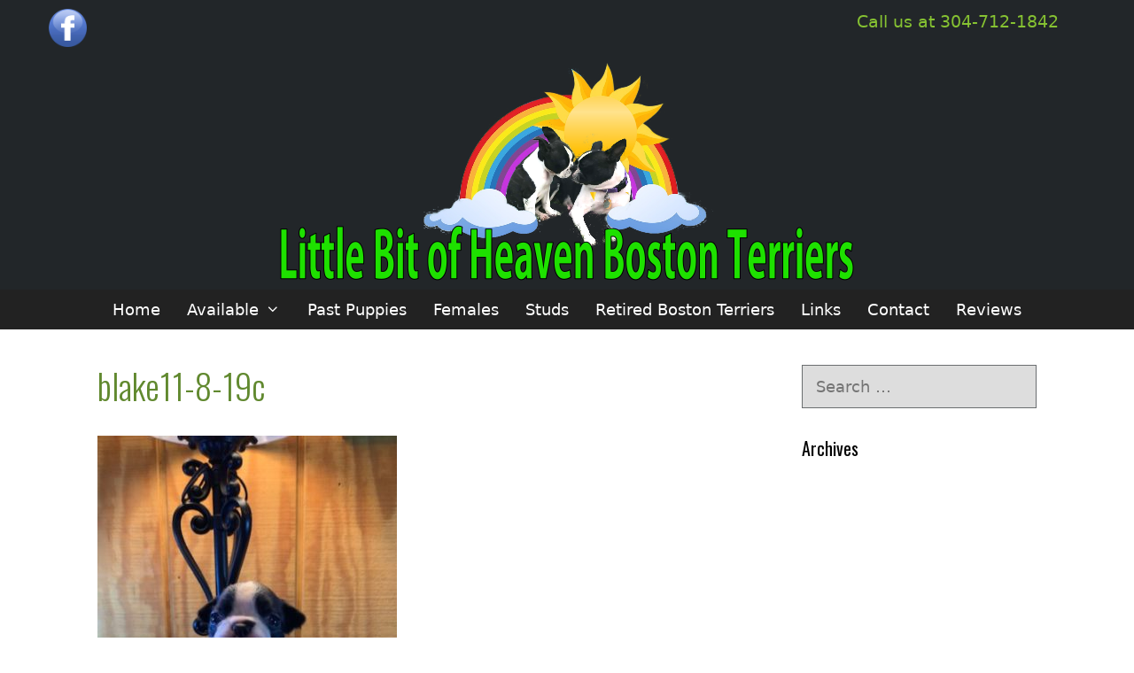

--- FILE ---
content_type: text/html; charset=UTF-8
request_url: https://littlebitofheavenbostonterriers.com/blake11-8-19c/
body_size: 7191
content:
<!DOCTYPE html>
<html dir="ltr" lang="en" prefix="og: https://ogp.me/ns#">
<head>
	<meta charset="UTF-8">
	<title>blake11-8-19c | Little Bit of Heaven Boston Terriers</title>

		<!-- All in One SEO 4.9.3 - aioseo.com -->
	<meta name="description" content="Blake" />
	<meta name="robots" content="max-image-preview:large" />
	<meta name="author" content="admin"/>
	<meta name="google-site-verification" content="VRwWXnx_oK168HAFzt6u-blKQkTAnIkfBCA8q1HobQc" />
	<link rel="canonical" href="https://littlebitofheavenbostonterriers.com/blake11-8-19c/" />
	<meta name="generator" content="All in One SEO (AIOSEO) 4.9.3" />
		<meta property="og:locale" content="en_US" />
		<meta property="og:site_name" content="Little Bit of Heaven Boston Terriers" />
		<meta property="og:type" content="article" />
		<meta property="og:title" content="blake11-8-19c | Little Bit of Heaven Boston Terriers" />
		<meta property="og:description" content="Blake" />
		<meta property="og:url" content="https://littlebitofheavenbostonterriers.com/blake11-8-19c/" />
		<meta property="og:image" content="https://littlebitofheavenbostonterriers.com/wp-content/uploads/2018/08/logo1-1.png" />
		<meta property="og:image:secure_url" content="https://littlebitofheavenbostonterriers.com/wp-content/uploads/2018/08/logo1-1.png" />
		<meta property="og:image:width" content="648" />
		<meta property="og:image:height" content="247" />
		<meta property="article:published_time" content="2019-11-08T20:48:49+00:00" />
		<meta property="article:modified_time" content="2019-11-08T20:50:44+00:00" />
		<meta property="article:publisher" content="https://facebook.com/LBHBostonterriers/" />
		<meta name="twitter:card" content="summary" />
		<meta name="twitter:title" content="blake11-8-19c | Little Bit of Heaven Boston Terriers" />
		<meta name="twitter:description" content="Blake" />
		<meta name="twitter:image" content="https://littlebitofheavenbostonterriers.com/wp-content/uploads/2018/08/logo1-1.png" />
		<script type="application/ld+json" class="aioseo-schema">
			{"@context":"https:\/\/schema.org","@graph":[{"@type":"BreadcrumbList","@id":"https:\/\/littlebitofheavenbostonterriers.com\/blake11-8-19c\/#breadcrumblist","itemListElement":[{"@type":"ListItem","@id":"https:\/\/littlebitofheavenbostonterriers.com#listItem","position":1,"name":"Home","item":"https:\/\/littlebitofheavenbostonterriers.com","nextItem":{"@type":"ListItem","@id":"https:\/\/littlebitofheavenbostonterriers.com\/blake11-8-19c\/#listItem","name":"blake11-8-19c"}},{"@type":"ListItem","@id":"https:\/\/littlebitofheavenbostonterriers.com\/blake11-8-19c\/#listItem","position":2,"name":"blake11-8-19c","previousItem":{"@type":"ListItem","@id":"https:\/\/littlebitofheavenbostonterriers.com#listItem","name":"Home"}}]},{"@type":"ItemPage","@id":"https:\/\/littlebitofheavenbostonterriers.com\/blake11-8-19c\/#itempage","url":"https:\/\/littlebitofheavenbostonterriers.com\/blake11-8-19c\/","name":"blake11-8-19c | Little Bit of Heaven Boston Terriers","description":"Blake","inLanguage":"en","isPartOf":{"@id":"https:\/\/littlebitofheavenbostonterriers.com\/#website"},"breadcrumb":{"@id":"https:\/\/littlebitofheavenbostonterriers.com\/blake11-8-19c\/#breadcrumblist"},"author":{"@id":"https:\/\/littlebitofheavenbostonterriers.com\/author\/admin\/#author"},"creator":{"@id":"https:\/\/littlebitofheavenbostonterriers.com\/author\/admin\/#author"},"datePublished":"2019-11-08T15:48:49-05:00","dateModified":"2019-11-08T15:50:44-05:00"},{"@type":"Person","@id":"https:\/\/littlebitofheavenbostonterriers.com\/#person","name":"admin","image":{"@type":"ImageObject","@id":"https:\/\/littlebitofheavenbostonterriers.com\/blake11-8-19c\/#personImage","url":"https:\/\/secure.gravatar.com\/avatar\/6894d821e719d897a2ef5bc64d48c86ac8eadd7ba41af7c94a9b8f8a801148e7?s=96&d=mm&r=g","width":96,"height":96,"caption":"admin"}},{"@type":"Person","@id":"https:\/\/littlebitofheavenbostonterriers.com\/author\/admin\/#author","url":"https:\/\/littlebitofheavenbostonterriers.com\/author\/admin\/","name":"admin","image":{"@type":"ImageObject","@id":"https:\/\/littlebitofheavenbostonterriers.com\/blake11-8-19c\/#authorImage","url":"https:\/\/secure.gravatar.com\/avatar\/6894d821e719d897a2ef5bc64d48c86ac8eadd7ba41af7c94a9b8f8a801148e7?s=96&d=mm&r=g","width":96,"height":96,"caption":"admin"}},{"@type":"WebSite","@id":"https:\/\/littlebitofheavenbostonterriers.com\/#website","url":"https:\/\/littlebitofheavenbostonterriers.com\/","name":"Little Bit of Heaven Boston Terriers","description":"Boston Terrier Puppies in Maryland","inLanguage":"en","publisher":{"@id":"https:\/\/littlebitofheavenbostonterriers.com\/#person"}}]}
		</script>
		<!-- All in One SEO -->

<meta name="viewport" content="width=device-width, initial-scale=1"><link href='https://fonts.gstatic.com' crossorigin rel='preconnect' />
<link href='https://fonts.googleapis.com' crossorigin rel='preconnect' />
<link rel="alternate" title="oEmbed (JSON)" type="application/json+oembed" href="https://littlebitofheavenbostonterriers.com/wp-json/oembed/1.0/embed?url=https%3A%2F%2Flittlebitofheavenbostonterriers.com%2Fblake11-8-19c%2F" />
<link rel="alternate" title="oEmbed (XML)" type="text/xml+oembed" href="https://littlebitofheavenbostonterriers.com/wp-json/oembed/1.0/embed?url=https%3A%2F%2Flittlebitofheavenbostonterriers.com%2Fblake11-8-19c%2F&#038;format=xml" />
<style id='wp-img-auto-sizes-contain-inline-css'>
img:is([sizes=auto i],[sizes^="auto," i]){contain-intrinsic-size:3000px 1500px}
/*# sourceURL=wp-img-auto-sizes-contain-inline-css */
</style>
<link rel='stylesheet' id='wp-customer-reviews-3-frontend-css' href='https://littlebitofheavenbostonterriers.com/wp-content/plugins/wp-customer-reviews/css/wp-customer-reviews.css' media='all' />
<link rel='stylesheet' id='generate-fonts-css' href='//fonts.googleapis.com/css?family=Oswald%3A200%2C300%2Cregular%2C500%2C600%2C700' media='all' />
<link rel='stylesheet' id='aioseo/css/src/vue/standalone/blocks/table-of-contents/global.scss-css' href='https://littlebitofheavenbostonterriers.com/wp-content/plugins/all-in-one-seo-pack/dist/Lite/assets/css/table-of-contents/global.e90f6d47.css' media='all' />
<link rel='stylesheet' id='generate-style-grid-css' href='https://littlebitofheavenbostonterriers.com/wp-content/themes/generatepress/assets/css/unsemantic-grid.min.css' media='all' />
<link rel='stylesheet' id='generate-style-css' href='https://littlebitofheavenbostonterriers.com/wp-content/themes/generatepress/assets/css/style.min.css' media='all' />
<style id='generate-style-inline-css'>
body{background-color:#ffffff;color:#3a3a3a;}a{color:#61892f;}a:visited{color:#6b6e70;}a:hover, a:focus, a:active{color:#86c232;}body .grid-container{max-width:1140px;}.wp-block-group__inner-container{max-width:1140px;margin-left:auto;margin-right:auto;}.generate-back-to-top{font-size:20px;border-radius:3px;position:fixed;bottom:30px;right:30px;line-height:40px;width:40px;text-align:center;z-index:10;transition:opacity 300ms ease-in-out;opacity:0.1;transform:translateY(1000px);}.generate-back-to-top__show{opacity:1;transform:translateY(0);}:root{--contrast:#222222;--contrast-2:#575760;--contrast-3:#b2b2be;--base:#f0f0f0;--base-2:#f7f8f9;--base-3:#ffffff;--accent:#1e73be;}:root .has-contrast-color{color:var(--contrast);}:root .has-contrast-background-color{background-color:var(--contrast);}:root .has-contrast-2-color{color:var(--contrast-2);}:root .has-contrast-2-background-color{background-color:var(--contrast-2);}:root .has-contrast-3-color{color:var(--contrast-3);}:root .has-contrast-3-background-color{background-color:var(--contrast-3);}:root .has-base-color{color:var(--base);}:root .has-base-background-color{background-color:var(--base);}:root .has-base-2-color{color:var(--base-2);}:root .has-base-2-background-color{background-color:var(--base-2);}:root .has-base-3-color{color:var(--base-3);}:root .has-base-3-background-color{background-color:var(--base-3);}:root .has-accent-color{color:var(--accent);}:root .has-accent-background-color{background-color:var(--accent);}body, button, input, select, textarea{font-family:-apple-system, system-ui, BlinkMacSystemFont, "Segoe UI", Helvetica, Arial, sans-serif, "Apple Color Emoji", "Segoe UI Emoji", "Segoe UI Symbol";}body{line-height:1.5;}.entry-content > [class*="wp-block-"]:not(:last-child):not(.wp-block-heading){margin-bottom:1.5em;}.top-bar{font-size:19px;}.main-title{font-size:45px;}.main-navigation a, .menu-toggle{font-size:18px;}.main-navigation .main-nav ul ul li a{font-size:15px;}.sidebar .widget, .footer-widgets .widget{font-size:18px;}button:not(.menu-toggle),html input[type="button"],input[type="reset"],input[type="submit"],.button,.wp-block-button .wp-block-button__link{font-size:18px;}h1{font-family:"Oswald", sans-serif;font-weight:300;font-size:39px;}h2{font-family:"Oswald", sans-serif;font-weight:300;font-size:30px;}h3{font-family:"Oswald", sans-serif;font-size:25px;}h4{font-family:"Oswald", sans-serif;font-size:20px;line-height:1.2em;}h5{font-family:"Oswald", sans-serif;font-size:18px;line-height:1.2em;}@media (max-width:768px){.main-title{font-size:30px;}h1{font-size:30px;}h2{font-size:25px;}}.top-bar{background-color:#222629;color:#86c232;}.top-bar a{color:#ffffff;}.top-bar a:hover{color:#6b6e70;}.site-header{background-color:#222629;color:#3a3a3a;}.site-header a{color:#3a3a3a;}.main-title a,.main-title a:hover{color:#222222;}.site-description{color:#757575;}.main-navigation,.main-navigation ul ul{background-color:#222222;}.main-navigation .main-nav ul li a, .main-navigation .menu-toggle, .main-navigation .menu-bar-items{color:#ffffff;}.main-navigation .main-nav ul li:not([class*="current-menu-"]):hover > a, .main-navigation .main-nav ul li:not([class*="current-menu-"]):focus > a, .main-navigation .main-nav ul li.sfHover:not([class*="current-menu-"]) > a, .main-navigation .menu-bar-item:hover > a, .main-navigation .menu-bar-item.sfHover > a{color:#222629;background-color:#86c232;}button.menu-toggle:hover,button.menu-toggle:focus,.main-navigation .mobile-bar-items a,.main-navigation .mobile-bar-items a:hover,.main-navigation .mobile-bar-items a:focus{color:#ffffff;}.main-navigation .main-nav ul li[class*="current-menu-"] > a{color:#ffffff;background-color:#3f3f3f;}.navigation-search input[type="search"],.navigation-search input[type="search"]:active, .navigation-search input[type="search"]:focus, .main-navigation .main-nav ul li.search-item.active > a, .main-navigation .menu-bar-items .search-item.active > a{color:#222629;background-color:#86c232;}.main-navigation ul ul{background-color:#3f3f3f;}.main-navigation .main-nav ul ul li a{color:#ffffff;}.main-navigation .main-nav ul ul li:not([class*="current-menu-"]):hover > a,.main-navigation .main-nav ul ul li:not([class*="current-menu-"]):focus > a, .main-navigation .main-nav ul ul li.sfHover:not([class*="current-menu-"]) > a{color:#ffffff;background-color:#86c232;}.main-navigation .main-nav ul ul li[class*="current-menu-"] > a{color:#ffffff;background-color:#4f4f4f;}.separate-containers .inside-article, .separate-containers .comments-area, .separate-containers .page-header, .one-container .container, .separate-containers .paging-navigation, .inside-page-header{color:#222629;background-color:#ffffff;}.inside-article a,.paging-navigation a,.comments-area a,.page-header a{color:#61892f;}.inside-article a:hover,.paging-navigation a:hover,.comments-area a:hover,.page-header a:hover{color:#86c232;}.entry-header h1,.page-header h1{color:#61892f;}.entry-meta{color:#595959;}.entry-meta a{color:#595959;}.entry-meta a:hover{color:#1e73be;}h1{color:#86c232;}h2{color:#474b4f;}h3{color:#61892f;}h4{color:#474b4f;}h5{color:#222629;}.sidebar .widget{background-color:#ffffff;}.sidebar .widget .widget-title{color:#000000;}.footer-widgets{background-color:#f2f2f2;}.footer-widgets .widget-title{color:#86c232;}.site-info{color:#86c232;background-color:#222222;}.site-info a{color:#ffffff;}.site-info a:hover{color:#606060;}.footer-bar .widget_nav_menu .current-menu-item a{color:#606060;}input[type="text"],input[type="email"],input[type="url"],input[type="password"],input[type="search"],input[type="tel"],input[type="number"],textarea,select{color:#222629;background-color:#dddddd;border-color:#6b6e70;}input[type="text"]:focus,input[type="email"]:focus,input[type="url"]:focus,input[type="password"]:focus,input[type="search"]:focus,input[type="tel"]:focus,input[type="number"]:focus,textarea:focus,select:focus{color:#222629;background-color:#ededed;border-color:#bfbfbf;}button,html input[type="button"],input[type="reset"],input[type="submit"],a.button,a.wp-block-button__link:not(.has-background){color:#ffffff;background-color:#e8ed85;}button:hover,html input[type="button"]:hover,input[type="reset"]:hover,input[type="submit"]:hover,a.button:hover,button:focus,html input[type="button"]:focus,input[type="reset"]:focus,input[type="submit"]:focus,a.button:focus,a.wp-block-button__link:not(.has-background):active,a.wp-block-button__link:not(.has-background):focus,a.wp-block-button__link:not(.has-background):hover{color:#ffffff;background-color:#86c232;}a.generate-back-to-top{background-color:#86c232;color:#ffffff;}a.generate-back-to-top:hover,a.generate-back-to-top:focus{background-color:#61892f;color:#ffffff;}:root{--gp-search-modal-bg-color:var(--base-3);--gp-search-modal-text-color:var(--contrast);--gp-search-modal-overlay-bg-color:rgba(0,0,0,0.2);}@media (max-width: 768px){.main-navigation .menu-bar-item:hover > a, .main-navigation .menu-bar-item.sfHover > a{background:none;color:#ffffff;}}.inside-top-bar{padding:10px 40px 10px 10px;}.inside-header{padding:0px 40px 10px 40px;}.site-main .wp-block-group__inner-container{padding:40px;}.entry-content .alignwide, body:not(.no-sidebar) .entry-content .alignfull{margin-left:-40px;width:calc(100% + 80px);max-width:calc(100% + 80px);}.main-navigation .main-nav ul li a,.menu-toggle,.main-navigation .mobile-bar-items a{padding-left:15px;padding-right:15px;line-height:45px;}.main-navigation .main-nav ul ul li a{padding:10px 15px 10px 15px;}.navigation-search input[type="search"]{height:45px;}.rtl .menu-item-has-children .dropdown-menu-toggle{padding-left:15px;}.menu-item-has-children .dropdown-menu-toggle{padding-right:15px;}.rtl .main-navigation .main-nav ul li.menu-item-has-children > a{padding-right:15px;}.site-info{padding:20px;}@media (max-width:768px){.separate-containers .inside-article, .separate-containers .comments-area, .separate-containers .page-header, .separate-containers .paging-navigation, .one-container .site-content, .inside-page-header{padding:30px;}.site-main .wp-block-group__inner-container{padding:30px;}.site-info{padding-right:10px;padding-left:10px;}.entry-content .alignwide, body:not(.no-sidebar) .entry-content .alignfull{margin-left:-30px;width:calc(100% + 60px);max-width:calc(100% + 60px);}}.one-container .sidebar .widget{padding:0px;}/* End cached CSS */@media (max-width: 768px){.main-navigation .menu-toggle,.main-navigation .mobile-bar-items,.sidebar-nav-mobile:not(#sticky-placeholder){display:block;}.main-navigation ul,.gen-sidebar-nav{display:none;}[class*="nav-float-"] .site-header .inside-header > *{float:none;clear:both;}}
.main-navigation .navigation-logo img {height:45px;}@media (max-width: 1150px) {.main-navigation .navigation-logo.site-logo {margin-left:0;}body.sticky-menu-logo.nav-float-left .main-navigation .site-logo.navigation-logo {margin-right:0;}}.main-navigation .main-nav ul li a,.menu-toggle,.main-navigation .mobile-bar-items a{transition: line-height 300ms ease}.main-navigation.toggled .main-nav > ul{background-color: #222222}
/*# sourceURL=generate-style-inline-css */
</style>
<link rel='stylesheet' id='generate-mobile-style-css' href='https://littlebitofheavenbostonterriers.com/wp-content/themes/generatepress/assets/css/mobile.min.css' media='all' />
<link rel='stylesheet' id='generate-font-icons-css' href='https://littlebitofheavenbostonterriers.com/wp-content/themes/generatepress/assets/css/components/font-icons.min.css' media='all' />
<link rel='stylesheet' id='video-js-css' href='https://littlebitofheavenbostonterriers.com/wp-content/plugins/video-embed-thumbnail-generator/video-js/video-js.min.css' media='all' />
<link rel='stylesheet' id='video-js-kg-skin-css' href='https://littlebitofheavenbostonterriers.com/wp-content/plugins/video-embed-thumbnail-generator/video-js/kg-video-js-skin.css' media='all' />
<link rel='stylesheet' id='kgvid_video_styles-css' href='https://littlebitofheavenbostonterriers.com/wp-content/plugins/video-embed-thumbnail-generator/src/public/css/videopack-styles.css' media='all' />
<link rel='stylesheet' id='generate-sticky-css' href='https://littlebitofheavenbostonterriers.com/wp-content/plugins/gp-premium/menu-plus/functions/css/sticky.min.css' media='all' />
<link rel='stylesheet' id='generate-menu-logo-css' href='https://littlebitofheavenbostonterriers.com/wp-content/plugins/gp-premium/menu-plus/functions/css/menu-logo.min.css' media='all' />
<style id='generate-menu-logo-inline-css'>
@media (max-width: 768px){.sticky-menu-logo .navigation-stick:not(.mobile-header-navigation) .menu-toggle,.menu-logo .main-navigation:not(.mobile-header-navigation) .menu-toggle{display:inline-block;clear:none;width:auto;float:right;}.sticky-menu-logo .navigation-stick:not(.mobile-header-navigation) .mobile-bar-items,.menu-logo .main-navigation:not(.mobile-header-navigation) .mobile-bar-items{position:relative;float:right;}.regular-menu-logo .main-navigation:not(.navigation-stick):not(.mobile-header-navigation) .menu-toggle{display:inline-block;clear:none;width:auto;float:right;}.regular-menu-logo .main-navigation:not(.navigation-stick):not(.mobile-header-navigation) .mobile-bar-items{position:relative;float:right;}body[class*="nav-float-"].menu-logo-enabled:not(.sticky-menu-logo) .main-navigation .main-nav{display:block;}.sticky-menu-logo.nav-float-left .navigation-stick:not(.mobile-header-navigation) .menu-toggle,.menu-logo.nav-float-left .main-navigation:not(.mobile-header-navigation) .menu-toggle,.regular-menu-logo.nav-float-left .main-navigation:not(.navigation-stick):not(.mobile-header-navigation) .menu-toggle{float:left;}}
/*# sourceURL=generate-menu-logo-inline-css */
</style>
<script src="https://littlebitofheavenbostonterriers.com/wp-includes/js/jquery/jquery.min.js" id="jquery-core-js"></script>
<script src="https://littlebitofheavenbostonterriers.com/wp-includes/js/jquery/jquery-migrate.min.js" id="jquery-migrate-js"></script>
<script src="https://littlebitofheavenbostonterriers.com/wp-content/plugins/wp-customer-reviews/js/wp-customer-reviews.js" id="wp-customer-reviews-3-frontend-js"></script>
<link rel="https://api.w.org/" href="https://littlebitofheavenbostonterriers.com/wp-json/" /><link rel="alternate" title="JSON" type="application/json" href="https://littlebitofheavenbostonterriers.com/wp-json/wp/v2/media/757" /><link rel='shortlink' href='https://littlebitofheavenbostonterriers.com/?p=757' />
<meta name="generator" content="Elementor 3.34.2; features: additional_custom_breakpoints; settings: css_print_method-external, google_font-enabled, font_display-auto">
			<style>
				.e-con.e-parent:nth-of-type(n+4):not(.e-lazyloaded):not(.e-no-lazyload),
				.e-con.e-parent:nth-of-type(n+4):not(.e-lazyloaded):not(.e-no-lazyload) * {
					background-image: none !important;
				}
				@media screen and (max-height: 1024px) {
					.e-con.e-parent:nth-of-type(n+3):not(.e-lazyloaded):not(.e-no-lazyload),
					.e-con.e-parent:nth-of-type(n+3):not(.e-lazyloaded):not(.e-no-lazyload) * {
						background-image: none !important;
					}
				}
				@media screen and (max-height: 640px) {
					.e-con.e-parent:nth-of-type(n+2):not(.e-lazyloaded):not(.e-no-lazyload),
					.e-con.e-parent:nth-of-type(n+2):not(.e-lazyloaded):not(.e-no-lazyload) * {
						background-image: none !important;
					}
				}
			</style>
			<link rel="icon" href="https://littlebitofheavenbostonterriers.com/wp-content/uploads/2021/05/cropped-siteicon1-32x32.png" sizes="32x32" />
<link rel="icon" href="https://littlebitofheavenbostonterriers.com/wp-content/uploads/2021/05/cropped-siteicon1-192x192.png" sizes="192x192" />
<link rel="apple-touch-icon" href="https://littlebitofheavenbostonterriers.com/wp-content/uploads/2021/05/cropped-siteicon1-180x180.png" />
<meta name="msapplication-TileImage" content="https://littlebitofheavenbostonterriers.com/wp-content/uploads/2021/05/cropped-siteicon1-270x270.png" />
</head>

<body class="attachment wp-singular attachment-template-default single single-attachment postid-757 attachmentid-757 attachment-jpeg wp-custom-logo wp-embed-responsive wp-theme-generatepress sticky-menu-fade sticky-enabled sticky-menu-logo menu-logo-enabled both-sticky-menu right-sidebar nav-below-header one-container fluid-header active-footer-widgets-3 nav-aligned-center header-aligned-center dropdown-hover elementor-default elementor-kit-893" itemtype="https://schema.org/Blog" itemscope>
	<a class="screen-reader-text skip-link" href="#content" title="Skip to content">Skip to content</a>		<div class="top-bar top-bar-align-right">
			<div class="inside-top-bar grid-container grid-parent">
				<aside id="custom_html-4" class="widget_text widget inner-padding widget_custom_html"><h2 class="widget-title">Telephone</h2><div class="textwidget custom-html-widget">Call us at 304-712-1842</div></aside><aside id="black-studio-tinymce-4" class="widget inner-padding widget_black_studio_tinymce"><div class="textwidget"><p><a href="https://facebook.com/LBHBostonterriers" target="_blank" rel="noopener"><img class="alignnone wp-image-171" src="https://littlebitofheavenbostonterriers.com/wp-content/uploads/2018/08/facebookicon.png" alt="Facebook Icon" width="43" height="43" /></a></p>
</div></aside>			</div>
		</div>
				<header class="site-header" id="masthead" aria-label="Site"  itemtype="https://schema.org/WPHeader" itemscope>
			<div class="inside-header grid-container grid-parent">
				<div class="site-logo">
					<a href="https://littlebitofheavenbostonterriers.com/" rel="home">
						<img  class="header-image is-logo-image" alt="Little Bit of Heaven Boston Terriers" src="https://littlebitofheavenbostonterriers.com/wp-content/uploads/2018/08/logo1.png" />
					</a>
				</div>			</div>
		</header>
				<nav class="main-navigation sub-menu-right" id="site-navigation" aria-label="Primary"  itemtype="https://schema.org/SiteNavigationElement" itemscope>
			<div class="inside-navigation grid-container grid-parent">
				<div class="site-logo sticky-logo navigation-logo">
					<a href="https://littlebitofheavenbostonterriers.com/" title="Little Bit of Heaven Boston Terriers" rel="home">
						<img src="https://littlebitofheavenbostonterriers.com/wp-content/uploads/2018/08/mobilelogo.png" alt="Little Bit of Heaven Boston Terriers" class="is-logo-image" />
					</a>
				</div>				<button class="menu-toggle" aria-controls="primary-menu" aria-expanded="false">
					<span class="mobile-menu">Menu</span>				</button>
				<div id="primary-menu" class="main-nav"><ul id="menu-menu-1" class=" menu sf-menu"><li id="menu-item-7" class="menu-item menu-item-type-post_type menu-item-object-page menu-item-home menu-item-7"><a href="https://littlebitofheavenbostonterriers.com/">Home</a></li>
<li id="menu-item-258" class="menu-item menu-item-type-custom menu-item-object-custom menu-item-has-children menu-item-258"><a href="#">Available<span role="presentation" class="dropdown-menu-toggle"></span></a>
<ul class="sub-menu">
	<li id="menu-item-54" class="menu-item menu-item-type-post_type menu-item-object-page menu-item-54"><a href="https://littlebitofheavenbostonterriers.com/boston-terrier-puppies-for-sale/">Available Boston Terrier Puppies</a></li>
	<li id="menu-item-2260" class="menu-item menu-item-type-post_type menu-item-object-page menu-item-2260"><a href="https://littlebitofheavenbostonterriers.com/boston-terrier-adults-for-sale/">Available Boston Terrier Adults</a></li>
</ul>
</li>
<li id="menu-item-397" class="menu-item menu-item-type-post_type menu-item-object-page menu-item-397"><a href="https://littlebitofheavenbostonterriers.com/past-puppies/">Past Puppies</a></li>
<li id="menu-item-138" class="menu-item menu-item-type-post_type menu-item-object-page menu-item-138"><a href="https://littlebitofheavenbostonterriers.com/females/">Females</a></li>
<li id="menu-item-3168" class="menu-item menu-item-type-post_type menu-item-object-page menu-item-3168"><a href="https://littlebitofheavenbostonterriers.com/males/">Studs</a></li>
<li id="menu-item-2891" class="menu-item menu-item-type-post_type menu-item-object-page menu-item-2891"><a href="https://littlebitofheavenbostonterriers.com/retired-boston-terriers/">Retired Boston Terriers</a></li>
<li id="menu-item-152" class="menu-item menu-item-type-post_type menu-item-object-page menu-item-152"><a href="https://littlebitofheavenbostonterriers.com/links/">Links</a></li>
<li id="menu-item-83" class="menu-item menu-item-type-post_type menu-item-object-page menu-item-83"><a href="https://littlebitofheavenbostonterriers.com/contact/">Contact</a></li>
<li id="menu-item-471" class="menu-item menu-item-type-post_type menu-item-object-page menu-item-471"><a href="https://littlebitofheavenbostonterriers.com/leave-a-review/">Reviews</a></li>
</ul></div>			</div>
		</nav>
		
	<div class="site grid-container container hfeed grid-parent" id="page">
				<div class="site-content" id="content">
			
	<div class="content-area grid-parent mobile-grid-100 grid-75 tablet-grid-75" id="primary">
		<main class="site-main" id="main">
			
<article id="post-757" class="post-757 attachment type-attachment status-inherit hentry" itemtype="https://schema.org/CreativeWork" itemscope>
	<div class="inside-article">
					<header class="entry-header">
				<h1 class="entry-title" itemprop="headline">blake11-8-19c</h1>			</header>
			
		<div class="entry-content" itemprop="text">
			<p class="attachment"><a href='https://littlebitofheavenbostonterriers.com/wp-content/uploads/2019/11/blake11-8-19c.jpeg'><img fetchpriority="high" decoding="async" width="338" height="450" src="https://littlebitofheavenbostonterriers.com/wp-content/uploads/2019/11/blake11-8-19c-338x450.jpeg" class="attachment-medium size-medium" alt="" srcset="https://littlebitofheavenbostonterriers.com/wp-content/uploads/2019/11/blake11-8-19c-338x450.jpeg 338w, https://littlebitofheavenbostonterriers.com/wp-content/uploads/2019/11/blake11-8-19c-188x250.jpeg 188w, https://littlebitofheavenbostonterriers.com/wp-content/uploads/2019/11/blake11-8-19c.jpeg 480w" sizes="(max-width: 338px) 100vw, 338px" /></a></p>
		</div>

			</div>
</article>
		</main>
	</div>

	<div class="widget-area sidebar is-right-sidebar grid-25 tablet-grid-25 grid-parent" id="right-sidebar">
	<div class="inside-right-sidebar">
			<aside id="search" class="widget widget_search">
		<form method="get" class="search-form" action="https://littlebitofheavenbostonterriers.com/">
	<label>
		<span class="screen-reader-text">Search for:</span>
		<input type="search" class="search-field" placeholder="Search &hellip;" value="" name="s" title="Search for:">
	</label>
	<input type="submit" class="search-submit" value="Search"></form>
	</aside>

	<aside id="archives" class="widget">
		<h2 class="widget-title">Archives</h2>
		<ul>
					</ul>
	</aside>
		</div>
</div>

	</div>
</div>


<div class="site-footer footer-bar-active footer-bar-align-right">
				<div id="footer-widgets" class="site footer-widgets">
				<div class="footer-widgets-container grid-container grid-parent">
					<div class="inside-footer-widgets">
							<div class="footer-widget-1 grid-parent grid-33 tablet-grid-50 mobile-grid-100">
		<aside id="media_image-2" class="widget inner-padding widget_media_image"><img width="400" height="152" src="https://littlebitofheavenbostonterriers.com/wp-content/uploads/2018/08/logo1-400x152.png" class="image wp-image-8  attachment-medium size-medium" alt="Little Bit of Heaven Boston Terriers" style="max-width: 100%; height: auto;" decoding="async" srcset="https://littlebitofheavenbostonterriers.com/wp-content/uploads/2018/08/logo1-400x152.png 400w, https://littlebitofheavenbostonterriers.com/wp-content/uploads/2018/08/logo1-200x76.png 200w, https://littlebitofheavenbostonterriers.com/wp-content/uploads/2018/08/logo1.png 648w" sizes="(max-width: 400px) 100vw, 400px" /></aside>	</div>
		<div class="footer-widget-2 grid-parent grid-33 tablet-grid-50 mobile-grid-100">
		<aside id="nav_menu-4" class="widget inner-padding widget_nav_menu"><h2 class="widget-title">Quick Links</h2><div class="menu-menu-1-container"><ul id="menu-menu-2" class="menu"><li class="menu-item menu-item-type-post_type menu-item-object-page menu-item-home menu-item-7"><a href="https://littlebitofheavenbostonterriers.com/">Home</a></li>
<li class="menu-item menu-item-type-custom menu-item-object-custom menu-item-has-children menu-item-258"><a href="#">Available</a>
<ul class="sub-menu">
	<li class="menu-item menu-item-type-post_type menu-item-object-page menu-item-54"><a href="https://littlebitofheavenbostonterriers.com/boston-terrier-puppies-for-sale/">Available Boston Terrier Puppies</a></li>
	<li class="menu-item menu-item-type-post_type menu-item-object-page menu-item-2260"><a href="https://littlebitofheavenbostonterriers.com/boston-terrier-adults-for-sale/">Available Boston Terrier Adults</a></li>
</ul>
</li>
<li class="menu-item menu-item-type-post_type menu-item-object-page menu-item-397"><a href="https://littlebitofheavenbostonterriers.com/past-puppies/">Past Puppies</a></li>
<li class="menu-item menu-item-type-post_type menu-item-object-page menu-item-138"><a href="https://littlebitofheavenbostonterriers.com/females/">Females</a></li>
<li class="menu-item menu-item-type-post_type menu-item-object-page menu-item-3168"><a href="https://littlebitofheavenbostonterriers.com/males/">Studs</a></li>
<li class="menu-item menu-item-type-post_type menu-item-object-page menu-item-2891"><a href="https://littlebitofheavenbostonterriers.com/retired-boston-terriers/">Retired Boston Terriers</a></li>
<li class="menu-item menu-item-type-post_type menu-item-object-page menu-item-152"><a href="https://littlebitofheavenbostonterriers.com/links/">Links</a></li>
<li class="menu-item menu-item-type-post_type menu-item-object-page menu-item-83"><a href="https://littlebitofheavenbostonterriers.com/contact/">Contact</a></li>
<li class="menu-item menu-item-type-post_type menu-item-object-page menu-item-471"><a href="https://littlebitofheavenbostonterriers.com/leave-a-review/">Reviews</a></li>
</ul></div></aside>	</div>
		<div class="footer-widget-3 grid-parent grid-33 tablet-grid-50 mobile-grid-100">
		<aside id="black-studio-tinymce-2" class="widget inner-padding widget_black_studio_tinymce"><h2 class="widget-title">Contact Us</h2><div class="textwidget"><h2 style="text-align: center;"><span style="font-size: 24pt; color: #27b027;">Little Bit of Heaven Boston Terriers</span></h2>
<h2 style="text-align: center;">Falling Waters, West Virginia</h2>
<h3 style="text-align: center;">To find out more about our Boston Puppies please contact us.</h3>
<h2 style="text-align: center;">Our Puppies go fast, reserve yours today!</h2>
<p style="text-align: center;">Call us at 304-712-1842</p>
<p style="text-align: center;"><a href="mailto:lgelove999@gmail.com">lgelove999@gmail.com</a></p>
<p style="text-align: center;">
</div></aside>	</div>
						</div>
				</div>
			</div>
					<footer class="site-info" aria-label="Site"  itemtype="https://schema.org/WPFooter" itemscope>
			<div class="inside-site-info grid-container grid-parent">
						<div class="footer-bar">
			<aside id="nav_menu-3" class="widget inner-padding widget_nav_menu"><div class="menu-footer-menu-container"><ul id="menu-footer-menu" class="menu"><li id="menu-item-46" class="menu-item menu-item-type-post_type menu-item-object-page menu-item-46"><a href="https://littlebitofheavenbostonterriers.com/privacy-policy/">Privacy Policy</a></li>
</ul></div></aside><aside id="custom_html-3" class="widget_text widget inner-padding widget_custom_html"><div class="textwidget custom-html-widget"><span id="siteseal"><script async type="text/javascript" src="https://seal.godaddy.com/getSeal?sealID=cEZWnhlmJiUCiRn2KDuO7QBIZJQ1GTJnU5Al0v0jkxCeVQVrlS5ajPISVENq"></script></span></div></aside>		</div>
						<div class="copyright-bar">
					&copy; 2026 Little Bit of Heaven Boston Terriers - All rights reserved.
<p style="font-size:10px" align="left">Designed by <a href="https://gerlinda.com">Gerlinda.com</a></p>
				</div>
			</div>
		</footer>
		</div>

<a title="Scroll back to top" aria-label="Scroll back to top" rel="nofollow" href="#" class="generate-back-to-top" data-scroll-speed="400" data-start-scroll="300" role="button">
					
				</a><script type="speculationrules">
{"prefetch":[{"source":"document","where":{"and":[{"href_matches":"/*"},{"not":{"href_matches":["/wp-*.php","/wp-admin/*","/wp-content/uploads/*","/wp-content/*","/wp-content/plugins/*","/wp-content/themes/generatepress/*","/*\\?(.+)"]}},{"not":{"selector_matches":"a[rel~=\"nofollow\"]"}},{"not":{"selector_matches":".no-prefetch, .no-prefetch a"}}]},"eagerness":"conservative"}]}
</script>
<script id="generate-a11y">
!function(){"use strict";if("querySelector"in document&&"addEventListener"in window){var e=document.body;e.addEventListener("pointerdown",(function(){e.classList.add("using-mouse")}),{passive:!0}),e.addEventListener("keydown",(function(){e.classList.remove("using-mouse")}),{passive:!0})}}();
</script>
			<script>
				const lazyloadRunObserver = () => {
					const lazyloadBackgrounds = document.querySelectorAll( `.e-con.e-parent:not(.e-lazyloaded)` );
					const lazyloadBackgroundObserver = new IntersectionObserver( ( entries ) => {
						entries.forEach( ( entry ) => {
							if ( entry.isIntersecting ) {
								let lazyloadBackground = entry.target;
								if( lazyloadBackground ) {
									lazyloadBackground.classList.add( 'e-lazyloaded' );
								}
								lazyloadBackgroundObserver.unobserve( entry.target );
							}
						});
					}, { rootMargin: '200px 0px 200px 0px' } );
					lazyloadBackgrounds.forEach( ( lazyloadBackground ) => {
						lazyloadBackgroundObserver.observe( lazyloadBackground );
					} );
				};
				const events = [
					'DOMContentLoaded',
					'elementor/lazyload/observe',
				];
				events.forEach( ( event ) => {
					document.addEventListener( event, lazyloadRunObserver );
				} );
			</script>
			<script src="https://littlebitofheavenbostonterriers.com/wp-content/plugins/gp-premium/menu-plus/functions/js/sticky.min.js" id="generate-sticky-js"></script>
<script id="generate-menu-js-before">
var generatepressMenu = {"toggleOpenedSubMenus":true,"openSubMenuLabel":"Open Sub-Menu","closeSubMenuLabel":"Close Sub-Menu"};
//# sourceURL=generate-menu-js-before
</script>
<script src="https://littlebitofheavenbostonterriers.com/wp-content/themes/generatepress/assets/js/menu.min.js" id="generate-menu-js"></script>
<script id="generate-back-to-top-js-before">
var generatepressBackToTop = {"smooth":true};
//# sourceURL=generate-back-to-top-js-before
</script>
<script src="https://littlebitofheavenbostonterriers.com/wp-content/themes/generatepress/assets/js/back-to-top.min.js" id="generate-back-to-top-js"></script>

</body>
</html>
